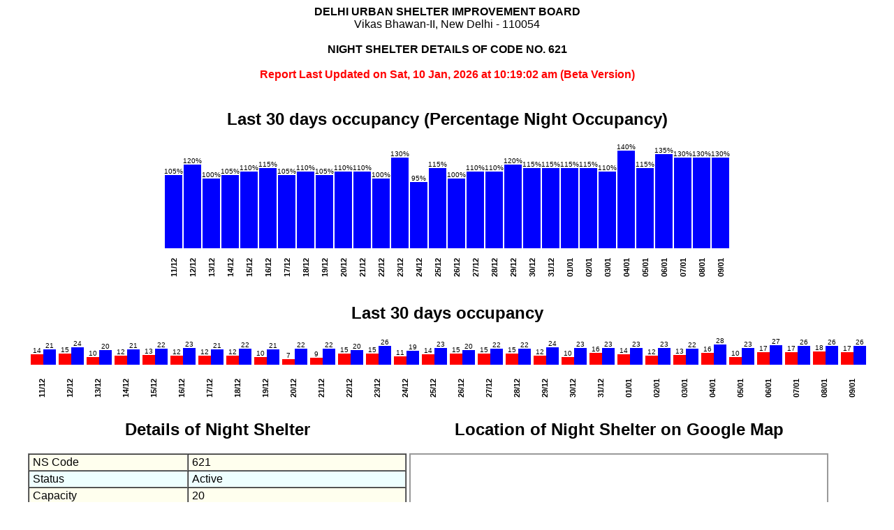

--- FILE ---
content_type: text/html; charset=UTF-8
request_url: https://delhishelterboard.in/occupancy-report/ns-detail.php?nsid=621
body_size: 3430
content:

<!DOCTYPE html PUBLIC "-//W3C//DTD XHTML 1.0 Transitional//EN" "http://www.w3.org/TR/xhtml1/DTD/xhtml1-transitional.dtd">
<html xmlns="http://www.w3.org/1999/xhtml">
<head>
<meta http-equiv="Content-Type" content="text/html; charset=utf-8" />
<title>Night Shelter Details</title>
<style type="text/css">
* {
	font-family:Arial, Helvetica, sans-serif;
}
#map-canvas {
	height: 500px;
	margin: 0px;
	padding: 0px;
	border:2px solid #999;
}
#tbns td {
	padding:2px 0 2px 5px;
}
.evn {
	background:#FFFFEE;
}
.odd {
	background:#EEFFFF;
}
</style>
<script language="javascript">
window.google = window.google || {};
google.maps = google.maps || {};
(function() { 
  function getScript(src) {
    document.write('<' + 'script src="' + src + '"><' + '/script>');
  }  
  var modules = google.maps.modules = {};
  google.maps.__gjsload__ = function(name, text) {
    modules[name] = text;
  }; 
  google.maps.Load = function(apiLoad) {
    delete google.maps.Load;
    apiLoad([0.009999999776482582,[[["https://mts0.googleapis.com/vt?lyrs=m@285000000\u0026src=api\u0026hl=en-US\u0026","https://mts1.googleapis.com/vt?lyrs=m@285000000\u0026src=api\u0026hl=en-US\u0026"],null,null,null,null,"m@285000000",["https://mts0.google.com/vt?lyrs=m@285000000\u0026src=api\u0026hl=en-US\u0026","https://mts1.google.com/vt?lyrs=m@285000000\u0026src=api\u0026hl=en-US\u0026"]],[["https://khms0.googleapis.com/kh?v=163\u0026hl=en-US\u0026","https://khms1.googleapis.com/kh?v=163\u0026hl=en-US\u0026"],null,null,null,1,"163",["https://khms0.google.com/kh?v=163\u0026hl=en-US\u0026","https://khms1.google.com/kh?v=163\u0026hl=en-US\u0026"]],[["https://mts0.googleapis.com/vt?lyrs=h@285000000\u0026src=api\u0026hl=en-US\u0026","https://mts1.googleapis.com/vt?lyrs=h@285000000\u0026src=api\u0026hl=en-US\u0026"],null,null,null,null,"h@285000000",["https://mts0.google.com/vt?lyrs=h@285000000\u0026src=api\u0026hl=en-US\u0026","https://mts1.google.com/vt?lyrs=h@285000000\u0026src=api\u0026hl=en-US\u0026"]],[["https://mts0.googleapis.com/vt?lyrs=t@132,r@285000000\u0026src=api\u0026hl=en-US\u0026","https://mts1.googleapis.com/vt?lyrs=t@132,r@285000000\u0026src=api\u0026hl=en-US\u0026"],null,null,null,null,"t@132,r@285000000",["https://mts0.google.com/vt?lyrs=t@132,r@285000000\u0026src=api\u0026hl=en-US\u0026","https://mts1.google.com/vt?lyrs=t@132,r@285000000\u0026src=api\u0026hl=en-US\u0026"]],null,null,[["https://cbks0.googleapis.com/cbk?","https://cbks1.googleapis.com/cbk?"]],[["https://khms0.googleapis.com/kh?v=84\u0026hl=en-US\u0026","https://khms1.googleapis.com/kh?v=84\u0026hl=en-US\u0026"],null,null,null,null,"84",["https://khms0.google.com/kh?v=84\u0026hl=en-US\u0026","https://khms1.google.com/kh?v=84\u0026hl=en-US\u0026"]],[["https://mts0.googleapis.com/mapslt?hl=en-US\u0026","https://mts1.googleapis.com/mapslt?hl=en-US\u0026"]],[["https://mts0.googleapis.com/mapslt/ft?hl=en-US\u0026","https://mts1.googleapis.com/mapslt/ft?hl=en-US\u0026"]],[["https://mts0.googleapis.com/vt?hl=en-US\u0026","https://mts1.googleapis.com/vt?hl=en-US\u0026"]],[["https://mts0.googleapis.com/mapslt/loom?hl=en-US\u0026","https://mts1.googleapis.com/mapslt/loom?hl=en-US\u0026"]],[["https://mts0.googleapis.com/mapslt?hl=en-US\u0026","https://mts1.googleapis.com/mapslt?hl=en-US\u0026"]],[["https://mts0.googleapis.com/mapslt/ft?hl=en-US\u0026","https://mts1.googleapis.com/mapslt/ft?hl=en-US\u0026"]],[["https://mts0.googleapis.com/mapslt/loom?hl=en-US\u0026","https://mts1.googleapis.com/mapslt/loom?hl=en-US\u0026"]]],["en-US","US",null,0,null,null,"https://maps.gstatic.com/mapfiles/","https://csi.gstatic.com","https://maps.googleapis.com","https://maps.googleapis.com",null,"https://maps.google.com"],["https://maps.gstatic.com/maps-api-v3/api/js/19/4","3.19.4"],[1630571267],1,null,null,null,null,null,"",null,null,1,"https://khms.googleapis.com/mz?v=163\u0026",null,"https://earthbuilder.googleapis.com","https://earthbuilder.googleapis.com",null,"https://mts.googleapis.com/vt/icon",[["https://mts0.googleapis.com/vt","https://mts1.googleapis.com/vt"],["https://mts0.googleapis.com/vt","https://mts1.googleapis.com/vt"],null,null,null,null,null,null,null,null,null,null,["https://mts0.google.com/vt","https://mts1.google.com/vt"],"/maps/vt",285000000,132],2,500,["https://geo0.ggpht.com/cbk","https://g0.gstatic.com/landmark/tour","https://g0.gstatic.com/landmark/config","","https://www.google.com/maps/preview/log204","","https://static.panoramio.com.storage.googleapis.com/photos/",["https://geo0.ggpht.com/cbk","https://geo1.ggpht.com/cbk","https://geo2.ggpht.com/cbk","https://geo3.ggpht.com/cbk"]],["https://www.google.com/maps/api/js/master?pb=!1m2!1u19!2s4!2sen-US!3sUS!4s19/4","https://www.google.com/maps/api/js/widget?pb=!1m2!1u19!2s4!2sen-US"],null,0], loadScriptTime);
  };
  var loadScriptTime = (new Date).getTime();
  getScript("https://maps.gstatic.com/maps-api-v3/api/js/19/4/main.js");
})();
</script>
<script language="javascript">
var lng    = ;
var lat   = ;
var ns = "AIIMS near HANGER (Behind Hanger)";
function initialize() {
  var myLatlng = new google.maps.LatLng(lat,lng);
  var mapOptions = {
    zoom: 18,
    center: myLatlng
  }
  var map = new google.maps.Map(document.getElementById('map-canvas'), mapOptions);

  var marker = new google.maps.Marker({
      position: myLatlng,
      map: map,
      title: ns
  });
}
google.maps.event.addDomListener(window, 'load', initialize);
</script>
<style type="text/css">
.nd {
	display:none;
}
</style>
</head>
<body>
<center>
  <strong style="font-size:16px">DELHI URBAN SHELTER IMPROVEMENT BOARD</strong><br>
  Vikas Bhawan-II, New Delhi - 110054<br>
  <br>
  <span style="text-transform:uppercase; font-weight:bold;">Night Shelter Details of Code No. 621</span><br />
  <br />
  <span style="color:#f00;font-weight:bold;">Report Last Updated on
  Sat, 10 Jan, 2026 at 10:19:02 am  (Beta Version) </span> <br />
  </center>
<br />
<table width="95%" align="center">
  <tr>
    <td colspan="2" align="center"><table border="0" cellpadding="0" cellspacing="0" width="50%">
        <caption>
        <h2>Last 30 days occupancy (Percentage Night Occupancy)</h2>
        </caption>
        <tr><td valign="bottom" align="center" title="105%" style="cursor:pointer"><span style="font-size:10px;">105%</span><div style="height:105px; width:90%; background:#00f;"></div></td><td valign="bottom" align="center" title="120%" style="cursor:pointer"><span style="font-size:10px;">120%</span><div style="height:120px; width:90%; background:#00f;"></div></td><td valign="bottom" align="center" title="100%" style="cursor:pointer"><span style="font-size:10px;">100%</span><div style="height:100px; width:90%; background:#00f;"></div></td><td valign="bottom" align="center" title="105%" style="cursor:pointer"><span style="font-size:10px;">105%</span><div style="height:105px; width:90%; background:#00f;"></div></td><td valign="bottom" align="center" title="110%" style="cursor:pointer"><span style="font-size:10px;">110%</span><div style="height:110px; width:90%; background:#00f;"></div></td><td valign="bottom" align="center" title="115%" style="cursor:pointer"><span style="font-size:10px;">115%</span><div style="height:115px; width:90%; background:#00f;"></div></td><td valign="bottom" align="center" title="105%" style="cursor:pointer"><span style="font-size:10px;">105%</span><div style="height:105px; width:90%; background:#00f;"></div></td><td valign="bottom" align="center" title="110%" style="cursor:pointer"><span style="font-size:10px;">110%</span><div style="height:110px; width:90%; background:#00f;"></div></td><td valign="bottom" align="center" title="105%" style="cursor:pointer"><span style="font-size:10px;">105%</span><div style="height:105px; width:90%; background:#00f;"></div></td><td valign="bottom" align="center" title="110%" style="cursor:pointer"><span style="font-size:10px;">110%</span><div style="height:110px; width:90%; background:#00f;"></div></td><td valign="bottom" align="center" title="110%" style="cursor:pointer"><span style="font-size:10px;">110%</span><div style="height:110px; width:90%; background:#00f;"></div></td><td valign="bottom" align="center" title="100%" style="cursor:pointer"><span style="font-size:10px;">100%</span><div style="height:100px; width:90%; background:#00f;"></div></td><td valign="bottom" align="center" title="130%" style="cursor:pointer"><span style="font-size:10px;">130%</span><div style="height:130px; width:90%; background:#00f;"></div></td><td valign="bottom" align="center" title="95%" style="cursor:pointer"><span style="font-size:10px;">95%</span><div style="height:95px; width:90%; background:#00f;"></div></td><td valign="bottom" align="center" title="115%" style="cursor:pointer"><span style="font-size:10px;">115%</span><div style="height:115px; width:90%; background:#00f;"></div></td><td valign="bottom" align="center" title="100%" style="cursor:pointer"><span style="font-size:10px;">100%</span><div style="height:100px; width:90%; background:#00f;"></div></td><td valign="bottom" align="center" title="110%" style="cursor:pointer"><span style="font-size:10px;">110%</span><div style="height:110px; width:90%; background:#00f;"></div></td><td valign="bottom" align="center" title="110%" style="cursor:pointer"><span style="font-size:10px;">110%</span><div style="height:110px; width:90%; background:#00f;"></div></td><td valign="bottom" align="center" title="120%" style="cursor:pointer"><span style="font-size:10px;">120%</span><div style="height:120px; width:90%; background:#00f;"></div></td><td valign="bottom" align="center" title="115%" style="cursor:pointer"><span style="font-size:10px;">115%</span><div style="height:115px; width:90%; background:#00f;"></div></td><td valign="bottom" align="center" title="115%" style="cursor:pointer"><span style="font-size:10px;">115%</span><div style="height:115px; width:90%; background:#00f;"></div></td><td valign="bottom" align="center" title="115%" style="cursor:pointer"><span style="font-size:10px;">115%</span><div style="height:115px; width:90%; background:#00f;"></div></td><td valign="bottom" align="center" title="115%" style="cursor:pointer"><span style="font-size:10px;">115%</span><div style="height:115px; width:90%; background:#00f;"></div></td><td valign="bottom" align="center" title="110%" style="cursor:pointer"><span style="font-size:10px;">110%</span><div style="height:110px; width:90%; background:#00f;"></div></td><td valign="bottom" align="center" title="140%" style="cursor:pointer"><span style="font-size:10px;">140%</span><div style="height:140px; width:90%; background:#00f;"></div></td><td valign="bottom" align="center" title="115%" style="cursor:pointer"><span style="font-size:10px;">115%</span><div style="height:115px; width:90%; background:#00f;"></div></td><td valign="bottom" align="center" title="135%" style="cursor:pointer"><span style="font-size:10px;">135%</span><div style="height:135px; width:90%; background:#00f;"></div></td><td valign="bottom" align="center" title="130%" style="cursor:pointer"><span style="font-size:10px;">130%</span><div style="height:130px; width:90%; background:#00f;"></div></td><td valign="bottom" align="center" title="130%" style="cursor:pointer"><span style="font-size:10px;">130%</span><div style="height:130px; width:90%; background:#00f;"></div></td><td valign="bottom" align="center" title="130%" style="cursor:pointer"><span style="font-size:10px;">130%</span><div style="height:130px; width:90%; background:#00f;"></div></td></tr><tr><td valign="bottom" style="height:33px; font-weight:bold;"><div style="transform: rotate(270deg); font-size:70%">11/12</div></td><td valign="bottom" style="height:33px; font-weight:bold;"><div style="transform: rotate(270deg); font-size:70%">12/12</div></td><td valign="bottom" style="height:33px; font-weight:bold;"><div style="transform: rotate(270deg); font-size:70%">13/12</div></td><td valign="bottom" style="height:33px; font-weight:bold;"><div style="transform: rotate(270deg); font-size:70%">14/12</div></td><td valign="bottom" style="height:33px; font-weight:bold;"><div style="transform: rotate(270deg); font-size:70%">15/12</div></td><td valign="bottom" style="height:33px; font-weight:bold;"><div style="transform: rotate(270deg); font-size:70%">16/12</div></td><td valign="bottom" style="height:33px; font-weight:bold;"><div style="transform: rotate(270deg); font-size:70%">17/12</div></td><td valign="bottom" style="height:33px; font-weight:bold;"><div style="transform: rotate(270deg); font-size:70%">18/12</div></td><td valign="bottom" style="height:33px; font-weight:bold;"><div style="transform: rotate(270deg); font-size:70%">19/12</div></td><td valign="bottom" style="height:33px; font-weight:bold;"><div style="transform: rotate(270deg); font-size:70%">20/12</div></td><td valign="bottom" style="height:33px; font-weight:bold;"><div style="transform: rotate(270deg); font-size:70%">21/12</div></td><td valign="bottom" style="height:33px; font-weight:bold;"><div style="transform: rotate(270deg); font-size:70%">22/12</div></td><td valign="bottom" style="height:33px; font-weight:bold;"><div style="transform: rotate(270deg); font-size:70%">23/12</div></td><td valign="bottom" style="height:33px; font-weight:bold;"><div style="transform: rotate(270deg); font-size:70%">24/12</div></td><td valign="bottom" style="height:33px; font-weight:bold;"><div style="transform: rotate(270deg); font-size:70%">25/12</div></td><td valign="bottom" style="height:33px; font-weight:bold;"><div style="transform: rotate(270deg); font-size:70%">26/12</div></td><td valign="bottom" style="height:33px; font-weight:bold;"><div style="transform: rotate(270deg); font-size:70%">27/12</div></td><td valign="bottom" style="height:33px; font-weight:bold;"><div style="transform: rotate(270deg); font-size:70%">28/12</div></td><td valign="bottom" style="height:33px; font-weight:bold;"><div style="transform: rotate(270deg); font-size:70%">29/12</div></td><td valign="bottom" style="height:33px; font-weight:bold;"><div style="transform: rotate(270deg); font-size:70%">30/12</div></td><td valign="bottom" style="height:33px; font-weight:bold;"><div style="transform: rotate(270deg); font-size:70%">31/12</div></td><td valign="bottom" style="height:33px; font-weight:bold;"><div style="transform: rotate(270deg); font-size:70%">01/01</div></td><td valign="bottom" style="height:33px; font-weight:bold;"><div style="transform: rotate(270deg); font-size:70%">02/01</div></td><td valign="bottom" style="height:33px; font-weight:bold;"><div style="transform: rotate(270deg); font-size:70%">03/01</div></td><td valign="bottom" style="height:33px; font-weight:bold;"><div style="transform: rotate(270deg); font-size:70%">04/01</div></td><td valign="bottom" style="height:33px; font-weight:bold;"><div style="transform: rotate(270deg); font-size:70%">05/01</div></td><td valign="bottom" style="height:33px; font-weight:bold;"><div style="transform: rotate(270deg); font-size:70%">06/01</div></td><td valign="bottom" style="height:33px; font-weight:bold;"><div style="transform: rotate(270deg); font-size:70%">07/01</div></td><td valign="bottom" style="height:33px; font-weight:bold;"><div style="transform: rotate(270deg); font-size:70%">08/01</div></td><td valign="bottom" style="height:33px; font-weight:bold;"><div style="transform: rotate(270deg); font-size:70%">09/01</div></td></tr>      </table></td>
  </tr>
  <tr>
    <td colspan="2">&nbsp;</td>
  </tr>
  <tr>
    <td colspan="2" align="center"><table border="0" cellpadding="0" cellspacing="0">
        <caption>
        <h2>Last 30 days occupancy</h2>
        </caption>
        <tr><td>&nbsp;</td><td valign="bottom" align="center" title="Day  14" style="cursor:pointer"><span style="font-size:10px;transform: rotate(270deg);">14</span><div style="height:15px;width:18px; background:#f00;"></div></td>
	<td valign="bottom" align="center" title="Night  21" style="cursor:pointer"><span style="font-size:10px;">21</span><div style="height:22px; width:18px; background:#00f;"></div></td><td>&nbsp;</td><td valign="bottom" align="center" title="Day  15" style="cursor:pointer"><span style="font-size:10px;transform: rotate(270deg);">15</span><div style="height:16px;width:18px; background:#f00;"></div></td>
	<td valign="bottom" align="center" title="Night  24" style="cursor:pointer"><span style="font-size:10px;">24</span><div style="height:25px; width:18px; background:#00f;"></div></td><td>&nbsp;</td><td valign="bottom" align="center" title="Day  10" style="cursor:pointer"><span style="font-size:10px;transform: rotate(270deg);">10</span><div style="height:11px;width:18px; background:#f00;"></div></td>
	<td valign="bottom" align="center" title="Night  20" style="cursor:pointer"><span style="font-size:10px;">20</span><div style="height:21px; width:18px; background:#00f;"></div></td><td>&nbsp;</td><td valign="bottom" align="center" title="Day  12" style="cursor:pointer"><span style="font-size:10px;transform: rotate(270deg);">12</span><div style="height:13px;width:18px; background:#f00;"></div></td>
	<td valign="bottom" align="center" title="Night  21" style="cursor:pointer"><span style="font-size:10px;">21</span><div style="height:22px; width:18px; background:#00f;"></div></td><td>&nbsp;</td><td valign="bottom" align="center" title="Day  13" style="cursor:pointer"><span style="font-size:10px;transform: rotate(270deg);">13</span><div style="height:14px;width:18px; background:#f00;"></div></td>
	<td valign="bottom" align="center" title="Night  22" style="cursor:pointer"><span style="font-size:10px;">22</span><div style="height:23px; width:18px; background:#00f;"></div></td><td>&nbsp;</td><td valign="bottom" align="center" title="Day  12" style="cursor:pointer"><span style="font-size:10px;transform: rotate(270deg);">12</span><div style="height:13px;width:18px; background:#f00;"></div></td>
	<td valign="bottom" align="center" title="Night  23" style="cursor:pointer"><span style="font-size:10px;">23</span><div style="height:24px; width:18px; background:#00f;"></div></td><td>&nbsp;</td><td valign="bottom" align="center" title="Day  12" style="cursor:pointer"><span style="font-size:10px;transform: rotate(270deg);">12</span><div style="height:13px;width:18px; background:#f00;"></div></td>
	<td valign="bottom" align="center" title="Night  21" style="cursor:pointer"><span style="font-size:10px;">21</span><div style="height:22px; width:18px; background:#00f;"></div></td><td>&nbsp;</td><td valign="bottom" align="center" title="Day  12" style="cursor:pointer"><span style="font-size:10px;transform: rotate(270deg);">12</span><div style="height:13px;width:18px; background:#f00;"></div></td>
	<td valign="bottom" align="center" title="Night  22" style="cursor:pointer"><span style="font-size:10px;">22</span><div style="height:23px; width:18px; background:#00f;"></div></td><td>&nbsp;</td><td valign="bottom" align="center" title="Day  10" style="cursor:pointer"><span style="font-size:10px;transform: rotate(270deg);">10</span><div style="height:11px;width:18px; background:#f00;"></div></td>
	<td valign="bottom" align="center" title="Night  21" style="cursor:pointer"><span style="font-size:10px;">21</span><div style="height:22px; width:18px; background:#00f;"></div></td><td>&nbsp;</td><td valign="bottom" align="center" title="Day  7" style="cursor:pointer"><span style="font-size:10px;transform: rotate(270deg);">7</span><div style="height:8px;width:18px; background:#f00;"></div></td>
	<td valign="bottom" align="center" title="Night  22" style="cursor:pointer"><span style="font-size:10px;">22</span><div style="height:23px; width:18px; background:#00f;"></div></td><td>&nbsp;</td><td valign="bottom" align="center" title="Day  9" style="cursor:pointer"><span style="font-size:10px;transform: rotate(270deg);">9</span><div style="height:10px;width:18px; background:#f00;"></div></td>
	<td valign="bottom" align="center" title="Night  22" style="cursor:pointer"><span style="font-size:10px;">22</span><div style="height:23px; width:18px; background:#00f;"></div></td><td>&nbsp;</td><td valign="bottom" align="center" title="Day  15" style="cursor:pointer"><span style="font-size:10px;transform: rotate(270deg);">15</span><div style="height:16px;width:18px; background:#f00;"></div></td>
	<td valign="bottom" align="center" title="Night  20" style="cursor:pointer"><span style="font-size:10px;">20</span><div style="height:21px; width:18px; background:#00f;"></div></td><td>&nbsp;</td><td valign="bottom" align="center" title="Day  15" style="cursor:pointer"><span style="font-size:10px;transform: rotate(270deg);">15</span><div style="height:16px;width:18px; background:#f00;"></div></td>
	<td valign="bottom" align="center" title="Night  26" style="cursor:pointer"><span style="font-size:10px;">26</span><div style="height:27px; width:18px; background:#00f;"></div></td><td>&nbsp;</td><td valign="bottom" align="center" title="Day  11" style="cursor:pointer"><span style="font-size:10px;transform: rotate(270deg);">11</span><div style="height:12px;width:18px; background:#f00;"></div></td>
	<td valign="bottom" align="center" title="Night  19" style="cursor:pointer"><span style="font-size:10px;">19</span><div style="height:20px; width:18px; background:#00f;"></div></td><td>&nbsp;</td><td valign="bottom" align="center" title="Day  14" style="cursor:pointer"><span style="font-size:10px;transform: rotate(270deg);">14</span><div style="height:15px;width:18px; background:#f00;"></div></td>
	<td valign="bottom" align="center" title="Night  23" style="cursor:pointer"><span style="font-size:10px;">23</span><div style="height:24px; width:18px; background:#00f;"></div></td><td>&nbsp;</td><td valign="bottom" align="center" title="Day  15" style="cursor:pointer"><span style="font-size:10px;transform: rotate(270deg);">15</span><div style="height:16px;width:18px; background:#f00;"></div></td>
	<td valign="bottom" align="center" title="Night  20" style="cursor:pointer"><span style="font-size:10px;">20</span><div style="height:21px; width:18px; background:#00f;"></div></td><td>&nbsp;</td><td valign="bottom" align="center" title="Day  15" style="cursor:pointer"><span style="font-size:10px;transform: rotate(270deg);">15</span><div style="height:16px;width:18px; background:#f00;"></div></td>
	<td valign="bottom" align="center" title="Night  22" style="cursor:pointer"><span style="font-size:10px;">22</span><div style="height:23px; width:18px; background:#00f;"></div></td><td>&nbsp;</td><td valign="bottom" align="center" title="Day  15" style="cursor:pointer"><span style="font-size:10px;transform: rotate(270deg);">15</span><div style="height:16px;width:18px; background:#f00;"></div></td>
	<td valign="bottom" align="center" title="Night  22" style="cursor:pointer"><span style="font-size:10px;">22</span><div style="height:23px; width:18px; background:#00f;"></div></td><td>&nbsp;</td><td valign="bottom" align="center" title="Day  12" style="cursor:pointer"><span style="font-size:10px;transform: rotate(270deg);">12</span><div style="height:13px;width:18px; background:#f00;"></div></td>
	<td valign="bottom" align="center" title="Night  24" style="cursor:pointer"><span style="font-size:10px;">24</span><div style="height:25px; width:18px; background:#00f;"></div></td><td>&nbsp;</td><td valign="bottom" align="center" title="Day  10" style="cursor:pointer"><span style="font-size:10px;transform: rotate(270deg);">10</span><div style="height:11px;width:18px; background:#f00;"></div></td>
	<td valign="bottom" align="center" title="Night  23" style="cursor:pointer"><span style="font-size:10px;">23</span><div style="height:24px; width:18px; background:#00f;"></div></td><td>&nbsp;</td><td valign="bottom" align="center" title="Day  16" style="cursor:pointer"><span style="font-size:10px;transform: rotate(270deg);">16</span><div style="height:17px;width:18px; background:#f00;"></div></td>
	<td valign="bottom" align="center" title="Night  23" style="cursor:pointer"><span style="font-size:10px;">23</span><div style="height:24px; width:18px; background:#00f;"></div></td><td>&nbsp;</td><td valign="bottom" align="center" title="Day  14" style="cursor:pointer"><span style="font-size:10px;transform: rotate(270deg);">14</span><div style="height:15px;width:18px; background:#f00;"></div></td>
	<td valign="bottom" align="center" title="Night  23" style="cursor:pointer"><span style="font-size:10px;">23</span><div style="height:24px; width:18px; background:#00f;"></div></td><td>&nbsp;</td><td valign="bottom" align="center" title="Day  12" style="cursor:pointer"><span style="font-size:10px;transform: rotate(270deg);">12</span><div style="height:13px;width:18px; background:#f00;"></div></td>
	<td valign="bottom" align="center" title="Night  23" style="cursor:pointer"><span style="font-size:10px;">23</span><div style="height:24px; width:18px; background:#00f;"></div></td><td>&nbsp;</td><td valign="bottom" align="center" title="Day  13" style="cursor:pointer"><span style="font-size:10px;transform: rotate(270deg);">13</span><div style="height:14px;width:18px; background:#f00;"></div></td>
	<td valign="bottom" align="center" title="Night  22" style="cursor:pointer"><span style="font-size:10px;">22</span><div style="height:23px; width:18px; background:#00f;"></div></td><td>&nbsp;</td><td valign="bottom" align="center" title="Day  16" style="cursor:pointer"><span style="font-size:10px;transform: rotate(270deg);">16</span><div style="height:17px;width:18px; background:#f00;"></div></td>
	<td valign="bottom" align="center" title="Night  28" style="cursor:pointer"><span style="font-size:10px;">28</span><div style="height:29px; width:18px; background:#00f;"></div></td><td>&nbsp;</td><td valign="bottom" align="center" title="Day  10" style="cursor:pointer"><span style="font-size:10px;transform: rotate(270deg);">10</span><div style="height:11px;width:18px; background:#f00;"></div></td>
	<td valign="bottom" align="center" title="Night  23" style="cursor:pointer"><span style="font-size:10px;">23</span><div style="height:24px; width:18px; background:#00f;"></div></td><td>&nbsp;</td><td valign="bottom" align="center" title="Day  17" style="cursor:pointer"><span style="font-size:10px;transform: rotate(270deg);">17</span><div style="height:18px;width:18px; background:#f00;"></div></td>
	<td valign="bottom" align="center" title="Night  27" style="cursor:pointer"><span style="font-size:10px;">27</span><div style="height:28px; width:18px; background:#00f;"></div></td><td>&nbsp;</td><td valign="bottom" align="center" title="Day  17" style="cursor:pointer"><span style="font-size:10px;transform: rotate(270deg);">17</span><div style="height:18px;width:18px; background:#f00;"></div></td>
	<td valign="bottom" align="center" title="Night  26" style="cursor:pointer"><span style="font-size:10px;">26</span><div style="height:27px; width:18px; background:#00f;"></div></td><td>&nbsp;</td><td valign="bottom" align="center" title="Day  18" style="cursor:pointer"><span style="font-size:10px;transform: rotate(270deg);">18</span><div style="height:19px;width:18px; background:#f00;"></div></td>
	<td valign="bottom" align="center" title="Night  26" style="cursor:pointer"><span style="font-size:10px;">26</span><div style="height:27px; width:18px; background:#00f;"></div></td><td>&nbsp;</td><td valign="bottom" align="center" title="Day  17" style="cursor:pointer"><span style="font-size:10px;transform: rotate(270deg);">17</span><div style="height:18px;width:18px; background:#f00;"></div></td>
	<td valign="bottom" align="center" title="Night  26" style="cursor:pointer"><span style="font-size:10px;">26</span><div style="height:27px; width:18px; background:#00f;"></div></td></tr><tr><td colspan="3" valign="bottom" style="height:33px; font-weight:bold;"><div style="transform: rotate(270deg);  font-size:70%">11/12</div></td><td colspan="3" valign="bottom" style="height:33px; font-weight:bold;"><div style="transform: rotate(270deg);  font-size:70%">12/12</div></td><td colspan="3" valign="bottom" style="height:33px; font-weight:bold;"><div style="transform: rotate(270deg);  font-size:70%">13/12</div></td><td colspan="3" valign="bottom" style="height:33px; font-weight:bold;"><div style="transform: rotate(270deg);  font-size:70%">14/12</div></td><td colspan="3" valign="bottom" style="height:33px; font-weight:bold;"><div style="transform: rotate(270deg);  font-size:70%">15/12</div></td><td colspan="3" valign="bottom" style="height:33px; font-weight:bold;"><div style="transform: rotate(270deg);  font-size:70%">16/12</div></td><td colspan="3" valign="bottom" style="height:33px; font-weight:bold;"><div style="transform: rotate(270deg);  font-size:70%">17/12</div></td><td colspan="3" valign="bottom" style="height:33px; font-weight:bold;"><div style="transform: rotate(270deg);  font-size:70%">18/12</div></td><td colspan="3" valign="bottom" style="height:33px; font-weight:bold;"><div style="transform: rotate(270deg);  font-size:70%">19/12</div></td><td colspan="3" valign="bottom" style="height:33px; font-weight:bold;"><div style="transform: rotate(270deg);  font-size:70%">20/12</div></td><td colspan="3" valign="bottom" style="height:33px; font-weight:bold;"><div style="transform: rotate(270deg);  font-size:70%">21/12</div></td><td colspan="3" valign="bottom" style="height:33px; font-weight:bold;"><div style="transform: rotate(270deg);  font-size:70%">22/12</div></td><td colspan="3" valign="bottom" style="height:33px; font-weight:bold;"><div style="transform: rotate(270deg);  font-size:70%">23/12</div></td><td colspan="3" valign="bottom" style="height:33px; font-weight:bold;"><div style="transform: rotate(270deg);  font-size:70%">24/12</div></td><td colspan="3" valign="bottom" style="height:33px; font-weight:bold;"><div style="transform: rotate(270deg);  font-size:70%">25/12</div></td><td colspan="3" valign="bottom" style="height:33px; font-weight:bold;"><div style="transform: rotate(270deg);  font-size:70%">26/12</div></td><td colspan="3" valign="bottom" style="height:33px; font-weight:bold;"><div style="transform: rotate(270deg);  font-size:70%">27/12</div></td><td colspan="3" valign="bottom" style="height:33px; font-weight:bold;"><div style="transform: rotate(270deg);  font-size:70%">28/12</div></td><td colspan="3" valign="bottom" style="height:33px; font-weight:bold;"><div style="transform: rotate(270deg);  font-size:70%">29/12</div></td><td colspan="3" valign="bottom" style="height:33px; font-weight:bold;"><div style="transform: rotate(270deg);  font-size:70%">30/12</div></td><td colspan="3" valign="bottom" style="height:33px; font-weight:bold;"><div style="transform: rotate(270deg);  font-size:70%">31/12</div></td><td colspan="3" valign="bottom" style="height:33px; font-weight:bold;"><div style="transform: rotate(270deg);  font-size:70%">01/01</div></td><td colspan="3" valign="bottom" style="height:33px; font-weight:bold;"><div style="transform: rotate(270deg);  font-size:70%">02/01</div></td><td colspan="3" valign="bottom" style="height:33px; font-weight:bold;"><div style="transform: rotate(270deg);  font-size:70%">03/01</div></td><td colspan="3" valign="bottom" style="height:33px; font-weight:bold;"><div style="transform: rotate(270deg);  font-size:70%">04/01</div></td><td colspan="3" valign="bottom" style="height:33px; font-weight:bold;"><div style="transform: rotate(270deg);  font-size:70%">05/01</div></td><td colspan="3" valign="bottom" style="height:33px; font-weight:bold;"><div style="transform: rotate(270deg);  font-size:70%">06/01</div></td><td colspan="3" valign="bottom" style="height:33px; font-weight:bold;"><div style="transform: rotate(270deg);  font-size:70%">07/01</div></td><td colspan="3" valign="bottom" style="height:33px; font-weight:bold;"><div style="transform: rotate(270deg);  font-size:70%">08/01</div></td><td colspan="3" valign="bottom" style="height:33px; font-weight:bold;"><div style="transform: rotate(270deg);  font-size:70%">09/01</div></td></tr>      </table></td>
  </tr>
  <tr>
    <td colspan="2">&nbsp;</td>
  </tr>
  <tr>
    <td valign="top"><table border="1" width="100%" cellpadding="0" cellspacing="0" id="tbns">
        <caption>
        <h2>Details of Night Shelter</h2>
        </caption>
        <tr class="evn">
          <td> NS Code </td>
          <td>621&nbsp; </td>
        </tr>
        <tr class="odd">
          <td> Status </td>
          <td>Active&nbsp; </td>
        </tr>
        <tr class="evn">
          <td> Capacity </td>
          <td>20&nbsp; </td>
        </tr>
        <tr class="odd">
          <td> NS Name </td>
          <td>AIIMS near HANGER (Behind Hanger)&nbsp; </td>
        </tr>
        <tr class="evn">
          <td> Type </td>
          <td>TENT&nbsp; </td>
        </tr>
        <tr class="odd">
          <td> Group </td>
          <td>Cluster-14&nbsp; </td>
        </tr>
        <tr class="evn">
          <td> Purpose </td>
          <td>General&nbsp; </td>
        </tr>
        <tr class="odd">
          <td> Area/Build Area (Sq.Ft.) </td>
          <td>600&nbsp; </td>
        </tr>
        <tr class="evn">
          <td> Ploat Area (Sq.Ft.)</td>
          <td>NA&nbsp; </td>
        </tr>
        <tr class="odd">
          <td> Drinking Water Source </td>
          <td>&nbsp; </td>
        </tr>
        <tr class="evn">
          <td> Revenue Dist Name </td>
          <td>New Delhi&nbsp; </td>
        </tr>
        <tr class="odd nd">
          <td> Revenue Dist Person </td>
          <td>&nbsp; </td>
        </tr>
        <tr class="evn nd">
          <td> Revenue Dist Mobile </td>
          <td>0&nbsp; </td>
        </tr>
        <tr class="odd nd">
          <td> Revenue Dist Email </td>
          <td>&nbsp; </td>
        </tr>
        <tr class="evn">
          <td> Division </td>
          <td>C05&nbsp; </td>
        </tr>
        <tr class="odd">
          <td> Division Person </td>
          <td>SH. ASHWANI KUMAR&nbsp; </td>
        </tr>
        <tr class="evn">
          <td> Divisional Contact No. </td>
          <td>9717999153&nbsp; </td>
        </tr>
        <tr class="odd">
          <td> Divisional Email ID</td>
          <td>eec5.dusib5@gmail.com&nbsp; </td>
        </tr>
        <tr class="evn">
          <td> HRC Name </td>
          <td>SPYM&nbsp; </td>
        </tr>
        <tr class="odd">
          <td> HRC Contact No. </td>
          <td>9953787132&nbsp; </td>
        </tr>
        <tr class="evn">
          <td> Agency Name </td>
          <td>SPYM&nbsp; </td>
        </tr>
        <tr class="odd">
          <td> Agency Responsible Person </td>
          <td>Sh. Nitesh Kumar&nbsp; </td>
        </tr>
        <tr class="evn">
          <td> Agency Contact No. </td>
          <td>9990387222&nbsp; </td>
        </tr>
        <tr class="odd">
          <td> Agency Email ID </td>
          <td>hrcsouth@spym.org&nbsp; </td>
        </tr>
        <tr class="evn">
          <td> Caretaker </td>
          <td>&nbsp; </td>
        </tr>
        <tr class="odd">
          <td> Caretaker Mobile No. </td>
          <td>&nbsp; </td>
        </tr>
        <tr class="evn">
          <td> Latest Reporting Mobile No. </td>
          <td>&nbsp; </td>
        </tr>
      </table></td>
    <td width="50%" valign="top"><table border="0" cellpadding="0" cellspacing="0" width="600">
        <caption>
        <h2>Location of Night Shelter on Google Map</h2>
        </caption>
        <tr>
          <td><div id="map-canvas"></div></td>
        </tr>
      </table></td>
  </tr>
</table>
</body>
<script>'undefined'=== typeof _trfq || (window._trfq = []);'undefined'=== typeof _trfd && (window._trfd=[]),_trfd.push({'tccl.baseHost':'secureserver.net'},{'ap':'cpsh-oh'},{'server':'sg2plzcpnl506789'},{'dcenter':'sg2'},{'cp_id':'8356781'},{'cp_cl':'8'}) // Monitoring performance to make your website faster. If you want to opt-out, please contact web hosting support.</script><script src='https://img1.wsimg.com/traffic-assets/js/tccl.min.js'></script></html>